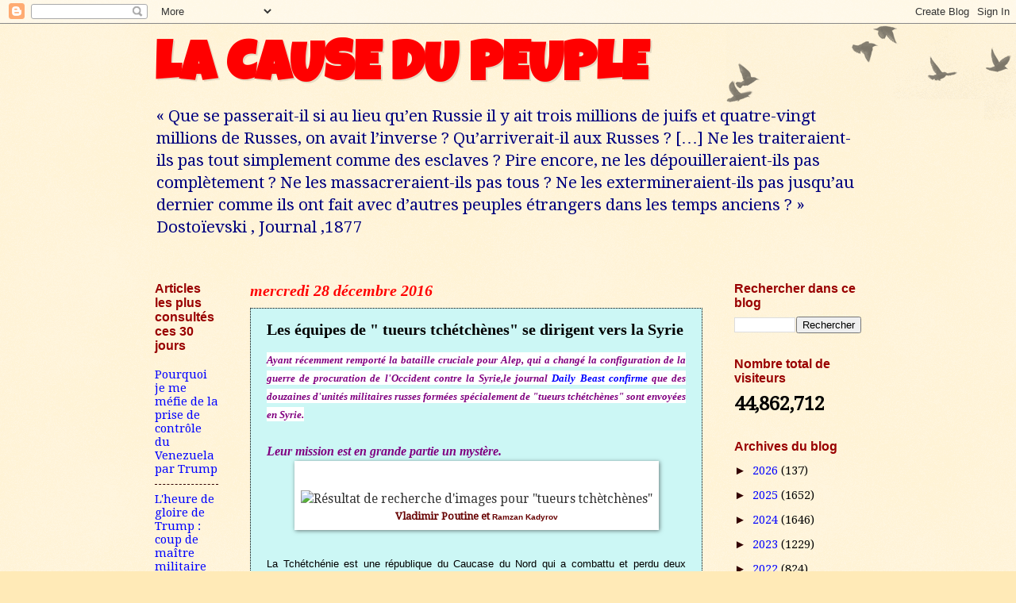

--- FILE ---
content_type: text/html; charset=UTF-8
request_url: https://numidia-liberum.blogspot.com/b/stats?style=BLACK_TRANSPARENT&timeRange=ALL_TIME&token=APq4FmBar0IlxpN-xbhDIFSSCok_8wdVkffeN-IFcxXspFGSfwjHWfqn9sYm_LOesyYK4caGvknBw-AcT4ktKrsm5DxfBeYVWg
body_size: -13
content:
{"total":44862712,"sparklineOptions":{"backgroundColor":{"fillOpacity":0.1,"fill":"#000000"},"series":[{"areaOpacity":0.3,"color":"#202020"}]},"sparklineData":[[0,58],[1,65],[2,55],[3,56],[4,49],[5,52],[6,56],[7,100],[8,65],[9,65],[10,70],[11,90],[12,88],[13,92],[14,96],[15,74],[16,93],[17,84],[18,82],[19,66],[20,78],[21,83],[22,80],[23,72],[24,62],[25,74],[26,74],[27,66],[28,84],[29,32]],"nextTickMs":4825}